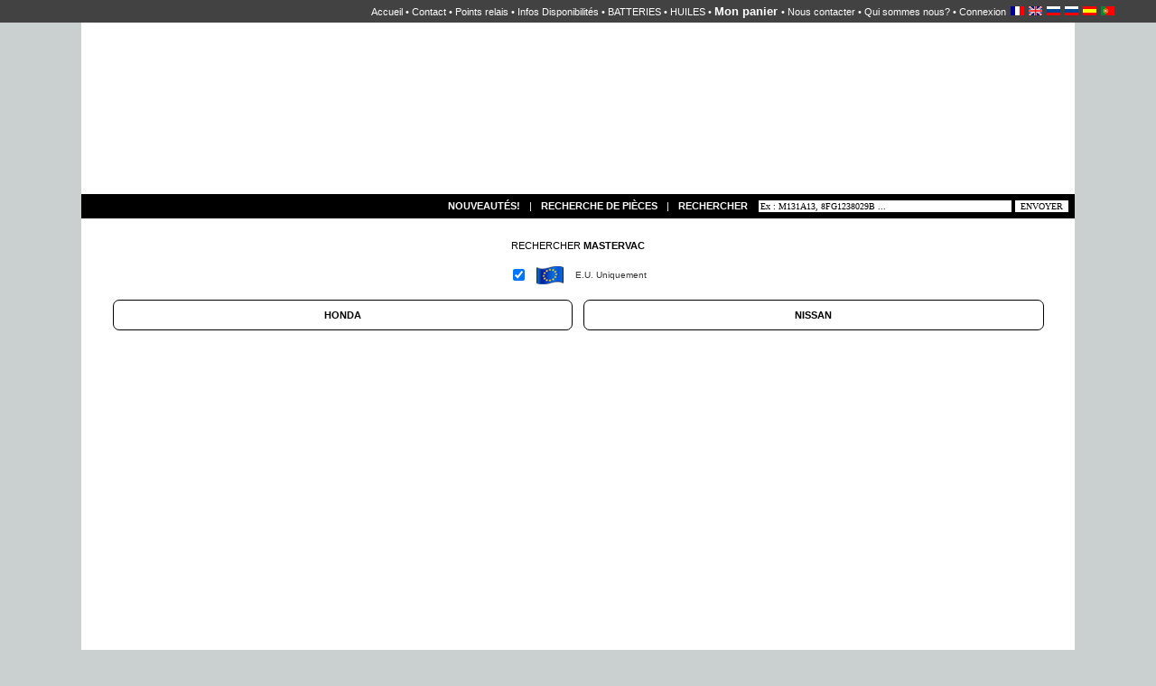

--- FILE ---
content_type: text/html; charset=UTF-8
request_url: https://nps.pf/r1-mastervac-FR-000018-000147.html
body_size: 4517
content:
<!DOCTYPE HTML PUBLIC "-//W3C//DTD HTML 4.01 Transitional//EN"
"http://www.w3.org/TR/html4/loose.dtd">
<html>
<head>
<title>Mastervac - NPS POLYNESIE</title>
<link rel="shortcut icon" type="image/x-icon" href="../images/favicon.ico" />
<meta http-equiv="X-UA-Compatible" content="IE=EmulateIE7" >
<meta http-equiv="Content-Type" content="text/html; charset=utf-8">

<META NAME="Category" content="Pièces détachées automobiles spécialisées Japonaises et Coréennes">
<META NAME="Copyright" content="www.nps.pf">
<META NAME="Language" content="fr">
<META NAME="Description" content="Le spécialiste des pièces détachées pour tous les véhicules Japonais et Coréens en Polynésie Française. Appelez nous au 40 506 256.">
<META NAME="Identifier-URL" content="nps.pf">
<META NAME="Keywords" content="Pièces, détachées, automobiles, marques, asiatiques, japonaises, coréennes, Toyota, Suzuki, Mitsubishi, Kia, Hyundai, Nissan, Mazda, Isuzu, Honda, Ssangyong, Ford, Daewoo, Daihatsu, Infiniti, Lexus, Subaru, vente, commande, rechange, Tahiti, Polynésie, nippon, véhicules, freinage, distribution, embrayage, moteur, électricité, alternateur, démarreur, turbo, culasse, phare, feu, rétroviseur, essuie-glace, batterie, filtre, huile, air, carburant, gasoil, essence, habitacle, pollen, allumage, climatisation, radiateur, rotule, biellette, roulement, plaquette, disque, suspension, direction, amortisseur, triangle, bras, lame, étrier, frein, qualité, équivalente, garantie, adaptable">
<META NAME="Revisit-After" content="7 days">
<META NAME="Robots" content="index,follow">
<META NAME="GOOGLEBOT" content="NOARCHIVE">
<META http-equiv="Content-Language" content="fr">
<META http-equiv="Pragma" content="no-cache">
<META NAME="subject" CONTENT="NPS POLYNESIE">
<meta name="google-site-verification" content="votre chaîne de validation">
<script type="text/javascript" src="js/js.js"></script>
<script type="text/javascript" src="js/jquery.js"></script>

    <!-- modif tom 20/08/2019 -->
    <script type="text/javascript" src="https://js.api.here.com/v3/3.0/mapsjs-core.js"></script>
    <script type="text/javascript" src="https://js.api.here.com/v3/3.0/mapsjs-service.js"></script>
    <script type="text/javascript" src="https://js.api.here.com/v3/3.0/mapsjs-ui.js"></script>
    <script type="text/javascript" src="https://js.api.here.com/v3/3.0/mapsjs-mapevents.js"></script>
    <link rel="stylesheet" type="text/css" href="https://js.api.here.com/v3/3.0/mapsjs-ui.css"/>

<!--<script src="js/jquery-1.10.2.min.js"></script>-->
<script src="js/lightbox-2.6.min.js"></script>
<script src="js/modernizr.custom.js"></script>
<script src='https://www.google.com/recaptcha/api.js'></script>
<link rel="stylesheet" href="css/1_style.css" type="text/css" media="screen" >
<!--<link rel="stylesheet" href="css/class.css" type="text/css" media="screen" >-->
<link rel="stylesheet" href="css/lightbox.css" media="screen"/>

<style type="text/css">


a:link{
	text-decoration:none;
	color: #000000;
	font-family: Verdana, Geneva, sans-serif;
}

a:hover{
	text-decoration:underline overline;
	color: #000000;
	font-family: Verdana, Geneva, sans-serif;
	/*font-weight:bold;*/
}

a:active{
	text-decoration:none;
	color: #000000;
	font-family: Verdana, Geneva, sans-serif;
}

.input{
    border: 1px solid #000000;
    background: #FFF;
	color: #000000;
}
.bouton {
    border: 1px solid #000000;
    background: #ffffff;
	color: #000000;
	cursor:pointer;
}
</style>

<script>
function inner_class(param,param2)
{
	//alert("TOTO : " + document.getElementsByTagName("div").length);
	var cpt = document.getElementsByTagName("div").length
	for (var i=0; i < cpt; i++)
	{  
	  //tester le nom de la classe de cet objet
	  //alert(i + "/" + cpt); 
	  if (document.getElementsByTagName("div").item(i).className == param)
	  {
		 //on récupère l'objet dans la variable
		 var mon_obj = document.getElementsByTagName("div").item(i); 
		 mon_obj.innerHTML = param2;
		 
		 //alert(document.getElementsByTagName("div").item(i).className);
	  }
	}
	/*var divarb = getClass(param,'input','');
	var nbr = divarb.length;
	//alert(param + "/" + nbr);
	for (i=0;i<nbr;i++)
	{
		divarb[i].innerHTML = param2;
	}*/
}
</script>
</head>

<body style='background-color: #cacfd0;font-family: Verdana, Geneva, sans-serif; color: #000000;'>

<div id='div_blanc'  style='display:none;z-index:2500; position:fixed ;top:0; bottom:0;left:0; height:100%; width:100%; background-image:url(http://192.168.253.156/NPS/fichiers/picture/bg_white.png);' onClick="aff_div('div_blanc');aff_div('div_infos');document.getElementById('div_panier').style.display = 'none';"></div>
<div id="div_infos" align="center" style="z-index:7000; display:none; position:absolute; padding-top:170px; width:100%;" onClick="aff_div('div_blanc');aff_div('div_infos');"></div>
<div id="div_panier" align="center" style="z-index:7000; display:none; position:absolute; padding-top:170px; width:100%;"></div>
<!-- ENSEMBLE A MODIFIER DANS LE CSS DYNAMIQUE -->
	        <div align="center" id="log" style="background-color:#424242; z-index:9000;">
            <div id="log_content" style='color:#ffffff; margin:0px; padding:0px;'>
                <center>
                   <table height="10" border="0" cellpadding="0" cellspacing="0">
                        <tr>
                        <td>
	                    	<a href='recherche-de-pieces-FR-04.html' style='color:#ffffff'>Accueil</a> &bull; <a href='index.php?page=MESP&page_id=482' style='color:#ffffff'>Contact</a> &bull; <a href='index.php?page=MESP&page_id=464' style='color:#ffffff'>Points relais</a> &bull; <a href='index.php?page=MESP&page_id=462' style='color:#ffffff'>Infos Disponibilités</a> &bull; <a href='index.php?page=MESP&page_id=463' style='color:#ffffff'>BATTERIES</a> &bull; <a href='index.php?page=MESP&page_id=458' style='color:#ffffff'>HUILES</a> &bull; 							<a href='mon-panier-FR-07.html' style='color:#ffffff; font-size:13px;'>
								<span id='MonPanier'><strong>Mon panier</strong></span>
							</a> &bull;
													<a href='nous-contacter-FR-08.html' style='color:#ffffff'>Nous contacter</a> &bull;
													<a href='qui-sommes-nous-FR-09.html' style='color:#ffffff'>Qui sommes nous?</a> &bull;
						<a href='#' onclick="load_div('include/ecran_log.php','div_connexion', '1')"; style='color:#ffffff'>Connexion</a> </td><td>                    <table border="0" align="left" cellpadding="0" cellspacing="0" style='padding-left:5px;'>
                      <tr>
                        <td width="20" valign="bottom">
                            <a href="accueil-FR-01.html"><img src="https://images.nippon-pieces.com/images/fr.gif" width="15" height="10" border="0"></a>
                        </td>
                                                <td width="20" valign="bottom">
                            <a href="home-GB-01.html"><img src="https://images.nippon-pieces.com/images/gb.gif" width="15" height="10" border="0"></a>
                        </td>
                                                <td width="20" valign="bottom">
                            <a href="Домашняя страничка-RU-01.html"><img src="https://images.nippon-pieces.com/images/ru.gif" width="15" height="10" border="0"></a>
                        </td>
                                                                                                <td width="20" valign="bottom">
                            <a href="Домашняя страничка-RU-01.html"><img src="https://images.nippon-pieces.com/images/ru.gif" width="15" height="10" border="0"></a>
                        </td>
                                                <td width="20" valign="bottom">
                            <a href="bienvenida-SP-01.html"><img src="https://images.nippon-pieces.com/images/sp.gif" width="15" height="10" border="0"></a>
                        </td>
                                                                        <td width="20" valign="bottom">
                            <a href="bem-vindo-P-01.html"><img src="https://images.nippon-pieces.com/images/p.gif" width="15" height="10" border="0"></a>
                        </td>
                                                                      </tr>
                    </table>
                    </td>
                        
                      </tr>
                    </table>
                  </center>
    
            </div>
        </div>
     	
<div id='ensemble' style='min-height:600px;margin:0 auto;margin-top:20px; width:1100px; height:inherit; background-color:#FFFFFF;'>

<div id="div_connexion" align="center" style="display:none; z-index:50000;"></div>
<div id="div_detail" align="center" style="position:relative; display:none;" onclick="aff_div('div_detail');" ></div>
	<table width="100%"  border="0" cellspacing="0" cellpadding="0">
	<tr>
		<td height="180" id='MytopTd'>
			<a href="https://nps.pf/index.php">
			<div id='Mytop' style="height:180px ;background-image:url('https://nps.pf/images_clients/66_NPS-Tahiti--Banniere-1096x172pxl--PNG.png');cursor:pointer; background-size: 100%; background-repeat: no-repeat;">
			<h4>
	<span style="font-size:5px;">&nbsp;</span></h4>
			</div>
            </a>
		</td>
	</tr>
	</table>

<table border="0" align='center' width='100%' cellpadding='0' cellspacing='0' >
<tr bgcolor="#000000">
	<td align="right" id='MyMenu'>
        <table border="0" align='right' cellpadding='5' cellspacing='0' >
        <tr>
	                    <td align='right' style="color: #ffffff; text-transform:uppercase;">
								<a href='nouveautes-FR-03.html' style="color: #ffffff">
					<b>NOUVEAUTÉS!</b>
				</a>
			</td>
            <td align='right' style="color: #ffffff">|</td>
          	<td align='right' style="color: #ffffff; text-transform:uppercase;">
								<a href='recherche-de-pieces-FR-04.html' style="color: #ffffff">
					<b>RECHERCHE DE PIÈCES</b>
				</a>
			</td>
            <td align='right' style="color: #ffffff">|</td>
          	<td align='right' style="color: #ffffff; text-transform:uppercase;"> 
				<b>RECHERCHER</b>
			</td>
            <td align='right'>
          		<form action='index.php' enctype='multipart/form-data'  method="get">
                <input type='hidden' id='page'  name='page' value='SEARCH' />
                <table border="0" align='center' width='100%' cellpadding='1' cellspacing='0' >
                    <tr>
                        <td><input type='text' id='recherche'  name='recherche' value='Ex : M131A13, 8FG1238029B ...' size='45' height="25" onfocus="if(this.value == 'Ex : M131A13, 8FG1238029B ...') { this.value = '';this.style.color = '#000000'; }" class='input'></td>
                        <td><input type="submit" name='bt_envoyer' value='ENVOYER' class='bouton'/></td>
                     </tr>
                 </table>
             </form>
            </td>
        </tr>
        </table>
    </td>
</tr>
</table><div align="center" style='width:100%;' id='MyFond'>
<div align="center" style='width:100%;'>
 <table align="center" border='0' width='100%' cellpadding="0" cellspacing="0">
 <tr>
      <td align="center" height="600" valign="top">

<br><br>	
<center>RECHERCHER <b class='rouge'> MASTERVAC</b></center><br/><table border="0" cellspacing="0" cellpadding="5">
  <tr>
      <td>
          <input type="checkbox" value="OK" name="vEU" id="vEU" checked="checked" onchange="window.location.href = 'index.php?p=&EU=0&id_arbo2=000147&id_arbo1=000018'"></td>
          <td><img src='images/EU.png' border='0'></td>
          <td style="font-size:10px; color:#333;">&nbsp;E.U. Uniquement</strong></em></td>
    </tr>
  </table><table align='center' width='95%'><tr>	<td height='45' valign='middle' width='20%' align='center' style='padding:5px;'>
                                        <div class='coin_arrondi' style='background-color:#ffffff; color:#000000; padding:10px; border:1px solid #000000;'>
                                            <strong>
                                            <a href='r2-mastervac-FR-000018-000147-87-honda.html' style='color:#000000;'>HONDA</a>
                                            </strong> 
                                        </div>
                                        </td>	<td height='45' valign='middle' width='20%' align='center' style='padding:5px;'>
                                        <div class='coin_arrondi' style='background-color:#ffffff; color:#000000; padding:10px; border:1px solid #000000;'>
                                            <strong>
                                            <a href='r2-mastervac-FR-000018-000147-143-nissan.html' style='color:#000000;'>NISSAN</a>
                                            </strong> 
                                        </div>
                                        </td></table>	
 </td></tr>
</table>

</div>
<p>
	&nbsp;</p>
<style type="text/css">
body {
	background-image:url(); 
	background-position:center top; background-repeat:no-repeat; background-color:#0B427A; margin: 0; padding: 0;
}
#slidehome {margin:0 0 0 0; padding:0; position:relative; border:0px solid #fff;}
#slidehome ul {position:relative; overflow:hidden; margin:0; padding:0;}
#slidehome ul li {position:absolute; top:0; left:0; margin:0; padding:0; list-style:none;}</style>
<br>
<div align="center" style="font-size:10px">
	    <a href="javascript:window.external.addfavorite('http://nps.pf', 'NPS POLYNESIE')">
		Ajouter aux favoris	</a> |
    <a href="mailto:?subject=Catalogue%20en%20ligne%20NPS%20POLYNESIE&body=Je%20vous%20invite%20à%20découvrir%20le%20catalogue%20en%20ligne%20NPS%20POLYNESIE%20à%20l'adresse%20suivante%20:%20http://nps.pf">
		Envoyer cette page à un ami	</a>
		| <a href='mentions-legales-FR-18.html'>Mentions légales</a>
		| <a href='politique-de-securite-FR-20.html'>Politique de sécurité</a>	| <a href='politique-de-confidentialite-FR-21.html'>Politique de confidentialité</a>	| <a href='politique-de-cookies-FR-22.html'>Politique de cookies</a>	 | <a href='index.php?page=CTT'>Nous contacter</a>    <br>
</div><br> </div>
</div>	
		
	<script>
      (function(i,s,o,g,r,a,m){i['GoogleAnalyticsObject']=r;i[r]=i[r]||function(){
      (i[r].q=i[r].q||[]).push(arguments)},i[r].l=1*new Date();a=s.createElement(o),
      m=s.getElementsByTagName(o)[0];a.async=1;a.src=g;m.parentNode.insertBefore(a,m)
      })(window,document,'script','//www.google-analytics.com/analytics.js','ga');

      ga('create', 'UA-131142631-1', 'auto');
      ga('send', 'pageview');
            </script>
	


</body>		
</html>		


--- FILE ---
content_type: text/css
request_url: https://nps.pf/css/1_style.css
body_size: 4101
content:
body
{
	text-align: justify;
	font-size: 11px;
	background-color: #000000;
	margin: 0px 0px 0px 0px;
	SCROLLBAR-FACE-COLOR: #cbcbcb;
	SCROLLBAR-HIGHLIGHT-COLOR: #e0e0e0;
	SCROLLBAR-SHADOW-COLOR: #b9b9b9;
	SCROLLBAR-3DLIGHT-COLOR: #f2f2f2;
	SCROLLBAR-ARROW-COLOR: #ffffff;
	SCROLLBAR-TRACK-COLOR: #eaeaea;
	SCROLLBAR-DARKSHADOW-COLOR: #a3a3a3;
	SCROLLBAR-BASE-COLOR: #ffffff;
	margin-top:2px;
}

.coin_arrondi{
	-moz-border-radius: 7px;
	border-radius: 7px;
	-khtml-border-radius: 7px;
	-webkit-border-radius: 7px;
}
			
#log
{
	position: fixed;
	top: 0px;
	left: 0;
	/*background: url(../images/interface/headerBackground.png) 100% 0 repeat-x;
	background-position:bottom;*/
	width: 100%;
	height: 15px;
	padding: 5px;
	margin: 0 auto;
	z-index:4;
	color:#FFFFFF;
	border: 0px solid white ;
}


#log_content
{
	position:relative;
	left:180px;
	width: 100%;
	height: 25px;
	margin: 0 auto;
	z-index:5;
	color:#FFFFFF;
	border:0px solid white ;
}

			
#div_detail{
width: 100%;
height: 100%;
top:0;
bottom:0;
left:0;
background-image:url(../images/interface/bg_semi_transparent.png);
background-repeat:repeat;
position:fixed;
z-index:1000;
text-align:center;
}

#div_connexion{
width: 100%;
height: 100%;
top:0;
bottom:0;
left:0;
background-image:url(../images/interface/bg_semi_transparent.png);
background-repeat:repeat;
position:fixed;
z-index:1000;
text-align:center;
}
		
			
			
			
			
#div_log2{
width: 100%;
height: 100%;
top:0;
bottom:0;
left:0;
background-color:#CCC;

background-repeat:repeat;
position:fixed;
z-index:1000;
text-align:center;
}
		
			
			
			
			
			
			
			
			
			#client_imprime {
			  display: none;
			}
			.texte_menu_ligne2 {
				font-family: Verdana, Arial, Helvetica, sans-serif;
				color: #FFFFFF;
				text-decoration: none;
			}
			.texte_menu_ligne2:hover{
				font-family: Verdana, Arial, Helvetica, sans-serif;
				color: #FFFFFF;
				text-decoration: none;
			}
			.texte_menu_ligne2:active{
				font-family: Verdana, Arial, Helvetica, sans-serif;
				color: #FFFFFF;
				text-decoration: none;
			}
			
			.texte_menu_ligne3 {
				font-family: Verdana, Arial, Helvetica, sans-serif;
				color: #000000;
				text-decoration: none;
			}
			.texte_menu_ligne3:hover{
				font-family: Verdana, Arial, Helvetica, sans-serif;
				color: #FFFFFF;
				text-decoration: none;
			}
			.texte_menu_ligne3:active{
				font-family: Verdana, Arial, Helvetica, sans-serif;
				color: #000000;
				text-decoration: none;
			}
			
			.texte_tab_entete {
				font-family: Verdana, Arial, Helvetica, sans-serif;
				color: #FFFFFF;
				text-decoration: none;
			}
			.texte_tab_entete:hover{
				font-family: Verdana, Arial, Helvetica, sans-serif;
				color: #FFFFFF;
				text-decoration: none;
			}
			.texte_tab_entete:active{
				font-family: Verdana, Arial, Helvetica, sans-serif;
				color: #FFFFFF;
				text-decoration: none;
			}
			.texte_tab_ligne1{
				font-family: Verdana, Arial, Helvetica, sans-serif;
				color: #000000;
				text-decoration: none;
			}
			.texte_tab_ligne1:hover{
				font-family: Verdana, Arial, Helvetica, sans-serif;
				color: #FFFFFF;
				text-decoration: none;
			}
			.texte_tab_ligne1:active{
				font-family: Verdana, Arial, Helvetica, sans-serif;
				color: #000000;
				text-decoration: none;
			}
			
			.texte_tab_ligne2 {
				font-family: Verdana, Arial, Helvetica, sans-serif;
				font-family: Verdana;
				color: #000000;
				text-decoration: none;
			}
			.texte_tab_ligne2:hover{
				font-family: Verdana, Arial, Helvetica, sans-serif;
				color: #FFFFFF;
				text-decoration: none;
			}
			.texte_tab_ligne2:active{
				font-family: Verdana, Arial, Helvetica, sans-serif;
				color: #000000;
				text-decoration: none;
			}
			.texte {
				font-family: Verdana, Arial, Helvetica, sans-serif;
				color: #000099;
				text-decoration: none;
			}
			a.texte {
				font-family: Verdana, Arial, Helvetica, sans-serif;
				color: #000099;
				text-decoration: none;
			}
			a.texte:hover{
				font-family: Verdana, Arial, Helvetica, sans-serif;
				color: #CCCCCC;
				text-decoration: none;
			}
			a.texte:active{
				font-family: Verdana, Arial, Helvetica, sans-serif;
				color: #000099;
				text-decoration: none;
			}
			.taille_8{
				font-size: 8px;
			}
			.taille_10{
				font-size: 10px;
			}
			.taille_12{
				font-size: 12px;
			}
			.tabnormal{
				font-family: Verdana, Arial, Helvetica, sans-serif;
				font-size: 12px;
				color: #FFFFFF;
				text-decoration: none;
				border-bottom: #FFFFFF solid 1px;
				cursor:pointer;
			}
			.tabover{
				font-family: Verdana, Arial, Helvetica, sans-serif;
				background-color: #990000;
				font-size: 12px;
				color: #FFFFFF;
				text-decoration: none;
				border-bottom: #FFFFFF solid 1px;
				cursor:pointer;
			}
			.menu_ligne2{
				Filter:progid:DXImageTransform.Microsoft.Gradient(GradientType=0, StartColorStr='#00CC33', EndColorStr='#999966');
				font-family: Verdana, Arial, Helvetica, sans-serif;
				background-color: #00CC33;
			}
			.menu_ligne3{
				Filter:progid:DXImageTransform.Microsoft.Gradient(GradientType=0, StartColorStr='#DDDDDD', EndColorStr='#4B4B4B');
				background-color: #DDDDDD;
			}
			.tab_ligne1{
				z-index : 100;
				background-color: #DDDDDD;
				font-family: Verdana, Arial, Helvetica, sans-serif;
				color: #000000;
				text-decoration: none;
			}
			.tab_ligne2{
				z-index : 100;
				background-color: #C0C0C0;
				font-family: Verdana, Arial, Helvetica, sans-serif;
				color: #000000;
				text-decoration: none;
			}
			.tab_entete{
				background-color: #999966;
				Filter:progid:DXImageTransform.Microsoft.Gradient(GradientType=0, StartColorStr='#999966', EndColorStr='#0066FF');
			}
			.rollover_menu{
				z-index : 800;
				background-color: #990000;
				font-family: Verdana, Arial, Helvetica, sans-serif;
				color: #FFFFFF;
				text-decoration: none;
			}
			.degrade {
				background-color: #969696;
				filter:progid:DXImageTransform.Microsoft.Gradient(GradientType=1, StartColorStr='#969696', EndColorStr='#969696');
			}
			.degrade_2 {
				background-color: #969696;
				filter:progid:DXImageTransform.Microsoft.Gradient(GradientType=1, StartColorStr='#969696', EndColorStr='#969696');
			}
			.gris {
				font-family: Verdana, Arial, Helvetica, sans-serif;
				font-size: 10px;
				color: #666666;
				text-decoration: none;
			}
			a.gris:hover{
				font-family: Verdana, Arial, Helvetica, sans-serif;
				font-size: 10px;
				color: #FFFFFF;
				text-decoration: none;
			}
			a.gris:active{
				font-family: Verdana, Arial, Helvetica, sans-serif;
				font-size: 10px;
				color: #666666;
				text-decoration: none;
			}
			.orange10 {
				font-family: Verdana, Arial, Helvetica, sans-serif;
				font-size: 10px;
				color: #FF9900;
				text-decoration: none;
			}
			a.orange10 {
				font-family: Verdana, Arial, Helvetica, sans-serif;
				font-size: 10px;
				color: #FF9900;
				text-decoration: none;
			}
			a.orange10:hover{
				font-family: Verdana, Arial, Helvetica, sans-serif;
				font-size: 10px;
				color: #FFFFFF;
				text-decoration: none;
			}
			a.orange10:active{
				font-family: Verdana, Arial, Helvetica, sans-serif;
				font-size: 10px;
				color: #FF9900;
				text-decoration: none;
			}
			.marron10 {
				font-family: Verdana, Arial, Helvetica, sans-serif;
				font-size: 10px;
				color: #990000;
				text-decoration: none;
			}
			a.marron10 {
				font-family: Verdana, Arial, Helvetica, sans-serif;
				font-size: 10px;
				color: #990000;
				text-decoration: none;
			}
			a.marron10:hover{
				font-family: Verdana, Arial, Helvetica, sans-serif;
				font-size: 10px;
				color: #FFFFFF;
				text-decoration: none;
			}
			a.marron10:active{
				font-family: Verdana, Arial, Helvetica, sans-serif;
				font-size: 10px;
				color: #990000;
				text-decoration: none;
			}
			.rouge10 {
				font-family: Verdana, Arial, Helvetica, sans-serif;
				font-size: 10px;
				color: #FF0000;
				text-decoration: none;
			}
			a.rouge10 {
				font-family: Verdana, Arial, Helvetica, sans-serif;
				font-size: 10px;
				color: #FF0000;
				text-decoration: none;
			}
			a.rouge10:hover{
				font-family: Verdana, Arial, Helvetica, sans-serif;
				font-size: 10px;
				color: #FFFFFF;
				text-decoration: none;
			}
			a.rouge10:active{
				font-family: Verdana, Arial, Helvetica, sans-serif;
				font-size: 10px;
				color: #FF0000;
				text-decoration: none;
			}
			.vert10 {
				font-family: Verdana, Arial, Helvetica, sans-serif;
				font-size: 10px;
				color: #006600;
				text-decoration: none;
			}
			a.vert10 {
				font-family: Verdana, Arial, Helvetica, sans-serif;
				font-size: 10px;
				color: #006600;
				text-decoration: none;
			}
			a.vert10:hover{
				font-family: Verdana, Arial, Helvetica, sans-serif;
				font-size: 10px;
				color: #FFFFFF;
				text-decoration: none;
			}
			a.vert10:active{
				font-family: Verdana, Arial, Helvetica, sans-serif;
				font-size: 10px;
				color: #FFFFFF;
				text-decoration: none;
			}
			.rouge_12 {
				font-family: Verdana, Arial, Helvetica, sans-serif;
				font-size: 12px;
				color: #FF0000;
				text-decoration: none;
			}
			a.rouge_12 {
				font-family: Verdana, Arial, Helvetica, sans-serif;
				font-size: 12px;
				color: #FF0000;
				text-decoration: none;
			}
			a.rouge_12:hover{
				font-family: Verdana, Arial, Helvetica, sans-serif;
				font-size: 12px;
				color: #FFFFFF;
				text-decoration: none;
			}
			a.rouge_12:active{
				font-family: Verdana, Arial, Helvetica, sans-serif;
				font-size: 12px;
				color: #FFFFFF;
				text-decoration: none;
			}
			.border_gris{
				border:solid #CCCCCC 1px;
			}
			.border_gris_gauche { 
				border-left: solid #CCCCCC 1px;
			}
			.border_gris_bas { 
				border-bottom: solid #CCCCCC 1px;
			}
			.border_noir{
				border:solid #CCCCCC 1px;
			}
			.border_bas {
				border-bottom: solid #003366 1px;
			}
			.border_gris_bas_gauche {
				border-bottom: solid #CCCCCC 1px;
				border-left: solid #CCCCCC 1px;
			}
			.select_voit{
				font-family: Verdana, Arial, Helvetica, sans-serif;
				font-size: 10px;
				color: #000099;
				text-decoration: none;
				height:15px;
				width:790px;
			}
			.select_voit_mar_mod{
				font-family: Verdana, Arial, Helvetica, sans-serif;
				font-size: 10px;
				color: #000099;
				text-decoration: none;
				height:15px;
				width:200px;
			}
			input{
				background-color:#FFFFFF;
				font-family: Verdana;
				font-size: 10px;
				color: #000099;
				border: #000099 solid 1px;
			}
			textarea{
				background-color:#FFFFFF;
				font-family: Verdana;
				font-size: 10px;
				color: #000099;
				border: #000099 solid 1px;
			}
			select{
				background-color:#FFFFFF;
				font-family: Verdana;
				font-size: 10px;
				color: #000099;
			}
			.adresse {
				font-family: Arial, Helvetica, sans-serif;
				font-size: 12px;
				font-style: italic;
				font-weight: bold;
				text-transform: capitalize;
				color: #FFFFFF;
				letter-spacing: 5px;
			}

#vperdue #div_check_vperdues {line-height: 20px; display: flex; justify-content: center; color: #000000; font-size: 12px; margin-bottom: 10px;}
#vperdue #selects_date {font-size: 14px;margin-bottom: 7px;}
#vperdue #selects_date select {font-size: 12px;	height: 25px; width: 200px;margin: 10px;}
#vperdue #div_ventes {width: 100%;height: 700px;}
#vperdue .scroll{overflow: hidden;overflow-y: scroll;}
#vperdue #div_ventes #titre {font-weight: bold; border-bottom: #DEE2E6;}
#vperdue #div_ventes .ligne {display: flex; height: auto; font-size: 14px; line-height: 40px; border-top: 1px solid #DEE2E6}
#vperdue #div_ventes .mot {width: 33.33%}
#vperdue #div_ventes .data_1 {color: #000000; background-color: #F2F2F2;}
#vperdue #div_ventes .data_2 {color: #000000; }
#vperdue #titre_page {width: 70%; height: 25px;line-height: 25px;margin-bottom: 15px;}
#vperdue #no_line {font-size: 14px;color: #000000; font-weight: bold;}
#vperdue #div_export {margin-bottom: 20px;}
#vperdue #export_link {color: #000000; font-size: 12px;text-decoration: none;}


.notif_cdm_admin {color: #FF0000;font-weight: bold;}

#cdm_gestion .titre1 {line-height: 25px;font-size:11px;font-weight: bold;width: 100%;text-align: center;border: solid 1px;width: 95%;}
#cdm_gestion .titre2 {margin-top: 20px;}
#cdm_gestion .liste_centres {margin-top: 10px;}
#cdm_gestion .liens_pagination {margin-bottom: 5px; color: #000000;}
#cdm_gestion .liens_pagination span {padding: 4px;}
#cdm_gestion #modif_done {color: #006400;margin-bottom: 10px;}
#cdm_gestion #modif_fail {color: #640000;margin-bottom: 10px;}
#cdm_gestion .recherche {margin-top: 10px;color: #000000;}
#cdm_gestion .champ_re  {height: 14px; border-width: 1px; padding: 1px 0px;}
#cdm_gestion .submit_re {height: 18px;}

#cdm_gestion .table_cdm {width: 1000px;text-align: center; border-collapse: collapse;}
#cdm_gestion .table_cdm tr{background-color: #F1F1FF; line-height: 22px;border:solid #D8D8DC;border-width: 1px 0;}
#cdm_gestion .table_cdm tr:first-child{background-color: #EAEAF8; line-height: 25px;border: none;}
#cdm_gestion .table_cdm tr:last-child{border-bottom: none;}
#cdm_gestion .table_cdm td {color:#000000;}
#cdm_gestion .table_cdm td img {width: 18px;}
#cdm_gestion #case_boutons {height: 25px;display: flex;justify-content: space-evenly;align-items: center;}
#cdm_gestion #div_des_activer_cdm {line-height: 20px; display:flex; justify-content: center;margin-bottom: 20px;color: #000000;font-size: 12px;}

#reseau_carte {padding: 0px 20px 0px 20px;}
#reseau_carte .H_ib{font-size: 14px;}
#reseau_carte #reseau_titre{font-size: 26px; font-weight: bold; margin: 20px 0px 20px 0px;font-family: Verdana, Geneva, sans-serif}
#reseau_carte #liste_garages{list-style-type: none; padding: 0px;}
#reseau_carte #carte_liste {display: flex; justify-content: center; height: 480px;}
#reseau_carte #div_liste_garages {margin-left: 20px; -webkit-border-radius: 5px;-moz-border-radius: 5px;border-radius: 5px;background-color: #E9E9ED;height: fit-content;max-height: 480px;}
#reseau_carte #selects_pays_region {display: flex; color: #000000; justify-content: space-evenly;margin-bottom: 20px;padding: 15px;
	-webkit-border-radius: 5px;-moz-border-radius: 5px;border-radius: 5px;border: solid 1px #E9E9ED;font-size: 14px;}
#reseau_carte #selects_pays_region select{font-size: 12px;width: 230px;}
#reseau_carte #div_select_pays {display: flex;}
#reseau_carte .div_select_departement {}
#reseau_carte #selects_pays_region .nom {margin-right: 8px;font-size: 16px;line-height: 33px;}
#reseau_carte #selects_pays_region select {font-size: 14px;height: 35px;border: 1px solid #A9A9A9;}
#reseau_carte #div_liste_garages #titre {color: #000000; font-size: 14px;}

#carte_liste .H_ib_body{width: 200px;}

#reseau_carte #liste_garages li #div_garage_unique #div_infos_cdm {display: flex;color: #000000; margin: 5px 0px 0px 0px;justify-content: space-between;}
#reseau_carte #liste_garages li #div_garage_unique #nom_garage{font-size: 14px; font-weight: bold;}
#reseau_carte #liste_garages li #div_garage_unique #contact div{text-align: right;}
#reseau_carte #liste_garages li #div_garage_unique{border-left: solid 5px;padding: 10px;margin: 5px 0px 10px 0px;}
#reseau_carte #liste_garages li #lien_infos{text-decoration: underline;}
#reseau_carte #liste_garages li #div_garage_unique #div_infos_cdm #adresse div{margin-bottom: 3px;}
#reseau_carte #liste_garages li #div_garage_unique{text-align: left; width: 100%;background-color: #FFFFFF;}
#reseau_carte #liste_garages{height: 100%;padding-right: 5px;margin-top: 0;}
#reseau_carte .scroll{overflow: hidden;overflow-y: scroll;}
#reseau_carte #div_liste_garages nav{height: 84%; margin: 10px;max-height: 395px;}
#reseau_carte #liste_garages li {display: flex;}
#reseau_carte #nom_pays_region {height: 40px; background-color: #686868;color: #FFFFFF;font-size: 22px;margin-bottom: 10px;line-height: 40px;
	-webkit-border-top-left-radius: 5px;-webkit-border-top-right-radius: 5px;-moz-border-radius-topleft: 5px;-moz-border-radius-topright: 5px;border-top-left-radius: 5px;border-top-right-radius: 5px;}
#reseau_carte #div_garage_unique .info_icon{margin-bottom: 10px;}
#reseau_carte #div_garage_unique .info_icon a img{width: 24px;}
#reseau_carte .div_inscri_cdm {margin-top: 10px;font-size: 13px;}
#reseau_carte #txt_inscri {color: #000000;margin-top: 10px;}
#reseau_carte #div_liste_garages #bouton_inscrire{width: fit-content; padding: 8px;color: white;margin-top: 15px;}
#reseau_carte .div_inscri_cdm #separation_div {width: 300px;height:1px;margin-bottom: 20px;margin-top: 20px;}
#reseau_carte #txt_inscri_toppage {color: #000000;margin-bottom: 20px;display: flex;justify-content: center;font-size: 12px;}
#reseau_carte #txt_inscri_toppage #txt {line-height: 28px;margin-right: 10px;}
#reseau_carte #txt_inscri_toppage #bouton_inscrire {padding: 8px;cursor: pointer;}
#reseau_carte #div_search_add {display:flex; color: #000000; justify-content: space-evenly;margin-bottom: 20px;padding: 15px;
	-webkit-border-radius: 5px;-moz-border-radius: 5px;border-radius: 5px;border: solid 1px #E9E9ED;font-size: 15px;}
#reseau_carte #div_search_add #slider {-webkit-appearance: none; border: none; width: 200px; height: 10px; background: #d3d3d3; opacity: 0.7; -webkit-transition: .2s; transition: opacity .2s;margin-top: 11px;margin-right: 10px;}
#reseau_carte #div_search_add #slider:hover {opacity: 1;}
#reseau_carte #div_search_add #slider::-webkit-slider-thumb {-webkit-appearance: none; appearance: none; width: 20px; height: 20px; cursor: pointer; -webkit-border-radius: 50px; border-radius: 50px;}
#reseau_carte #div_search_add #slider::-moz-range-thumb { width: 20px; height: 20px; cursor: pointer; -moz-border-radius: 50px; border-radius: 50px; }
#reseau_carte #div_search_add .champ {display: flex; line-height: 27px;}
#reseau_carte #div_search_add #div_adresse #label { margin-right: 15px;}
#reseau_carte #div_search_add #div_adresse input { border: 1px solid #A9A9A9;font-size: 12px; line-height: 20px;width: 350px;}
#reseau_carte #div_search_add #div_distance {width: 270px;}
#reseau_carte #div_search_add #rechercher {padding: 8px; color: #FFFFFF; font-size: 12px; border: none;}


.cBlack{color: #000000;}
.cWhite{color: #FFFFFF;}
.cRed{color: #990000;}
.cGreen{color: #006600;}
.mar_bot-20{margin-bottom: 20px;}


#reseau #contenu_reseau {margin: 0px 20px 0px 20px;}
#reseau #contenu_reseau #intitule_partenaire {font-size:26px;font-weight: bold;width: 100%;text-align: center;margin-top: 20px;}
#reseau #contenu_reseau .boite_form_cdm {margin-top: 20px;padding-bottom: 20px;}
#reseau #contenu_reseau #intitule_partenaire_2 {font-weight: bold;font-size: 18px;width: 100%;text-align: center;margin-top: 20px;}
#reseau #contenu_reseau #img_cdm {width: 210px;}
#reseau #contenu_reseau #detail_partenaire {margin-top: 20px;display: flex;flex-wrap: wrap;justify-content: center;align-items: center;}
#reseau #contenu_reseau #div_liste_infos {width: 90%;text-align: left;font-size: 13px;}
#reseau #contenu_reseau #div_liste_infos li{margin-top: 8px;}
#reseau #contenu_reseau #loi_partenaire {margin-top: 20px;width: 100%;}
#reseau #contenu_reseau .titre_information {font-size: 18px;margin-top: 20px;margin-bottom: 20px;margin-left: 100px;display: flex;justify-content: flex-start;align-items: center;}
#reseau #contenu_reseau .titre_information .titre_balise {color: #000000;}
#reseau #contenu_reseau .div_form_cdm input {border-color: #B8B8C6;height: 20px;}
#reseau #contenu_reseau .div_form_cdm select {border-color: #B8B8C6;height: 100%;width: 120px;}
#reseau #contenu_reseau .balise_partenaire_rond {height: 8px;width: 8px;-webkit-border-radius: 5px;-moz-border-radius: 5px;border-radius: 5px;margin-right: 10px;}
#reseau #contenu_reseau #form_cdm {margin-top: 20px;padding-bottom: 20px;}
#reseau #contenu_reseau .div_form_cdm .champ {display: flex;justify-content: center;align-items: center;margin-top: 8px;font-size: 12px;width: 100%;}
#reseau #contenu_reseau .div_form_cdm .champ .cdm_radio {display: flex;align-items: center;width: 50%;}
#reseau #contenu_reseau #informations_generales .cdm_text {text-align: right;margin-right: 20px;width: 50%;}
#reseau #contenu_reseau #informations_generales .cdm_select1 {text-align: left;width: 50%;}
#reseau #contenu_reseau #informations_generales .cdm_select1 select {height: 24px;width: 202px;}
#reseau #contenu_reseau #prestations .cdm_text {text-align: right;width: 50%;margin-right: 20px;}
#reseau #contenu_reseau #horaires .cdm_text {text-align: right;width: 50%;margin-right: 20px;}
#reseau #contenu_reseau .div_form_cdm .cdm_input {text-align: left;width: 50%;display: flex;justify-content: left;}
#reseau #contenu_reseau .div_form_cdm .cdm_input > input {width: 200px;margin-right: 20px;}
#reseau #contenu_reseau .div_form_cdm .cdm_input > label {width: 0px;position: relative;top: 4px;right: 45px;}
#reseau #contenu_reseau .div_form_cdm .cdm_check {display: flex;align-items: center;}
#reseau #contenu_reseau #validation_partenaire {margin-top: 20px;}
#reseau #contenu_reseau #validation_partenaire #button_submit {height: 40px;font-size: 13px;color: #000000;}
#reseau #contenu_reseau .balise_erreur {color: #FF0000;}
#reseau #contenu_reseau .success {padding: 20px;text-align: center;border-style: solid;border-width: 1px;border-color: #E9E9ED;-webkit-border-radius: 10px;-moz-border-radius: 10px;border-radius: 10px;font-size: 18px;margin-top: 20px;color: #006400;}
#reseau #contenu_reseau .etoile {font-family : comic sans ms;}
#reseau #information_etoile {line-height: 40px; font-size: 10px;}
#reseau #contenu_reseau .text_noir {color: #000000;}
#reseau #contenu_reseau .border_divs {-webkit-border-radius: 10px;-moz-border-radius: 10px;border-radius: 10px;border: solid 1px #E9E9ED;}


#cdm_uniq {padding: 0px 20px 0px 20px;}
#cdm_uniq #back {text-align: left;font-size: 12px;text-decoration: underline;margin-top: 10px;margin-left: 10px;}
#cdm_uniq #titre_garage {text-align: center;font-size: 26px; margin-bottom: 30px;font-weight: bold}
#cdm_uniq #cdm_uniq_2 {border: 1px solid #E9E9ED;padding-bottom: 20px;-webkit-border-radius: 5px;-moz-border-radius: 5px;border-radius: 5px;}
#cdm_uniq .titre_parag {text-align: left;margin-left: 100px;font-size: 18px;display: flex;color: #000000; margin-top: 20px;}
#cdm_uniq #carre {width: 8px; height: 8px;margin-top: 8px;margin-right: 10px;-webkit-border-radius: 10px;-moz-border-radius: 10px;border-radius: 10px;}
#cdm_uniq .parag {display: flex;margin-top: 30px;justify-content: center;line-height: 25px;font-size: 13px;width: 720px;}
#cdm_uniq .col_gauche {text-align: right; margin-right: 20px;width: 500px;}
#cdm_uniq .col_droite {color: #000000;text-align: left; width: 500px;}
#cdm_uniq #horaires {display: flex;margin-top:30px;margin-bottom:10px; justify-content: center;font-size:13px;}
#cdm_uniq #horaires .separation{height: auto; width: 7px; background-color: #000000;}
#cdm_uniq #horaires .jour {width: 100%; margin-top: 0px;padding: 5px 0px 5px 0px;}
#cdm_uniq #horaires .jour .div_nom_jour {font-weight: bold;}
#cdm_uniq #horaires .jour .div_horaire_jour {margin-top: 10px;color: #000000;line-height: 20px;}
#cdm_uniq #horaires .bg_jour_actu {background-color: #E9E9ED;}



#reseau2 #contenu_reseau {width: 1000px;}
#reseau2 #contenu_reseau #intitule_partenaire {font-size:20px;font-weight: bold;width: 100%;text-align: center;margin-top: 20px;}
#reseau2 #contenu_reseau .boite_form_cdm {margin-top: 20px;padding-bottom: 20px;}
#reseau2 #contenu_reseau #intitule_partenaire_2 {font-weight: bold;font-size: 18px;width: 100%;text-align: center;margin-top: 20px;}
#reseau2 #contenu_reseau #img_cdm {width: 210px;}
#reseau2 #contenu_reseau #detail_partenaire {margin-top: 20px;display: flex;flex-wrap: wrap;justify-content: center;align-items: center;}
#reseau2 #contenu_reseau #div_liste_infos {width: 750px;text-align: left;font-size: 13px;}
#reseau2 #contenu_reseau #div_liste_infos li{margin-top: 8px;}
#reseau2 #contenu_reseau #loi_partenaire {margin-top: 20px;width: 700px;}
#reseau2 #contenu_reseau .titre_information {font-weight: bold;font-size: 18px;margin-top: 20px;margin-bottom: 20px;margin-left: 20px;display: flex;justify-content: flex-start;align-items: center;}
#reseau2 #contenu_reseau .div_form_cdm input {border-color: #B8B8C6;height: 20px;}
#reseau2 #contenu_reseau .div_form_cdm select {border-color: #B8B8C6;height: 100%;width: 120px;}
#reseau2 #contenu_reseau .balise_partenaire_rond {height: 8px;width: 8px;-webkit-border-radius: 5px;-moz-border-radius: 5px;border-radius: 5px;margin-right: 10px;}
#reseau2 #contenu_reseau #form_cdm {margin-top: 20px;padding-bottom: 20px;}
#reseau2 #contenu_reseau .div_form_cdm .champ {display: flex;justify-content: center;align-items: center;margin-top: 8px;font-size: 12px;width: 100%;}
#reseau2 #contenu_reseau .div_form_cdm .champ .cdm_radio {display: flex;align-items: center;width: 50%;}
#reseau2 #contenu_reseau #informations_generales .cdm_text {text-align: right;margin-right: 20px;width: 50%;}
#reseau2 #contenu_reseau #informations_generales .cdm_select1 {text-align: left;width: 50%;}
#reseau2 #contenu_reseau #informations_generales .cdm_select1 select {height: 24px;width: 202px;}
#reseau2 #contenu_reseau #prestations .cdm_text {text-align: right;width: 50%;margin-right: 20px;}
#reseau2 #contenu_reseau #horaires .cdm_text {text-align: right;width: 50%;margin-right: 20px;}
#reseau2 #contenu_reseau .div_form_cdm .cdm_input {text-align: left;width: 50%;display: flex;justify-content: left;}
#reseau2 #contenu_reseau .div_form_cdm .cdm_input > input {width: 200px;margin-right: 20px;}
#reseau2 #contenu_reseau .div_form_cdm .cdm_input > label {width: 0px;position: relative;top: 4px;right: 45px;}
#reseau2 #contenu_reseau .div_form_cdm .cdm_check {display: flex;align-items: center;}
#reseau2 #contenu_reseau #validation_partenaire {margin-top: 20px;min-width: 90px;}
#reseau2 #contenu_reseau #validation_partenaire #button_submit {height: 40px;font-size: 13px;color: #000000;}
#reseau2 #contenu_reseau .balise_erreur {color: #FF0000;}
#reseau2 #contenu_reseau .success {width: 100%;padding: 20px;text-align: center;border-style: solid;border-width: 1px;border-color: #E9E9ED;-webkit-border-radius: 10px;-moz-border-radius: 10px;border-radius: 10px;font-size: 18px;margin-top: 20px;color: #006400;}
#reseau2 #contenu_reseau .etoile {font-family : comic sans ms;}
#reseau2 #information_etoile {line-height: 40px; font-size: 10px;}
#reseau2 .cdm_text { color: #000000;}
#reseau2 #contenu_reseau .text_noir {color: #000000;}
#reseau2 #contenu_reseau .border_divs {-webkit-border-radius: 10px;-moz-border-radius: 10px;border-radius: 10px;border: solid 1px #E9E9ED;}
#reseau2 #contenu_reseau #div_boutons {display:flex;justify-content: space-evenly;}
#reseau2 #contenu_reseau #a_bouton_retour {color: #000000;font-size: 12px;border: 1px solid #B8B8C6;height: 38px;width: 90px; line-height: 38px;margin-top: 20px;cursor: pointer;text-decoration: none;}
#success_button_cdm {font-size: 15px;color: #006400;}


#pwd_rst #titre {font-weight: bold; font-size: 26px;line-height: 100px;}
#pwd_rst .error_div {color: #990000; font-size: 16px;height: 30px;}
#pwd_rst .success_div {color: #006400; font-size: 16px;}
#pwd_rst .div_lien_menu {height: 60px;display: flex; justify-content: center; align-items: flex-end}
#pwd_rst .lien_menu {text-decoration: none;padding: 10px;height: fit-content; color: #FFFFFF;}
#pwd_rst #main_content {border: 1px solid #B8B8C6;-webkit-border-radius: 10px;-moz-border-radius: 10px;border-radius: 10px;padding: 30px;}

#pwd_rst .ligne {display: flex; flex-direction: column; height: 80px;}
#pwd_rst .ligne .nom_champ {color: #000000;font-size: 16px;line-height: 30px;}
#pwd_rst .ligne input {border: #000000 1px solid;font-size: 13px;}

#pwd_rst #regles_mdp {height: 120px;}
#pwd_rst #div_liste {text-align: left; display: flex;justify-content: center;}
#pwd_rst #valider {font-size: 14px; color: #FFFFFF; padding: 8px;min-width: 80px; border: 0px;}
#pwd_rst #nom_liste {font-weight: bold;font-size: 13px;}

#warning_password {display: flex; justify-content: center; color: #CC0000; align-items: center; margin-top: 20px; border: 1px solid #B8B8C6;-webkit-border-radius: 10px;-moz-border-radius: 10px;border-radius: 10px; padding: 15px 0px 15px 0px;}
#warning_password #indication {margin: 0px 20px 0px 20px;}
#warning_password #div_lien_compte a {color: #FFFFFF;padding: 10px; text-decoration: none;}

































--- FILE ---
content_type: application/javascript
request_url: https://nps.pf/js/js.js
body_size: 971
content:
function aff_div(param)
{
	if(document.getElementById(param).style.display == "none"){
		document.getElementById(param).style.display = "block"
	}else{
		document.getElementById(param).style.display = "none"
	}
}
	  
  
function closeWindow() {
 window.close();
}

 function testerpasswd(texte){ 
     if (texte.value.length < 6){ 
        alert ("6 caract�res minimun."); 
		texte.value="";
     } 
	
} 


function load_div(myPage,myDiv,myInput){
	document.getElementById(myDiv).style.display = "block";
	document.getElementById(myDiv).innerHTML = "<br><img src='images/interface/loading.gif'>";
	
	jQuery.post(myPage, {queryString: ""+myInput+""}, function(data){

	if(data.length >0){
		document.getElementById(myDiv).innerHTML = data;
		/*$('#myDiv').draggable();*/
			
			/*var divstk = document.getElementsByClassName('BUT_STOCK');
			var nbstk = divstk.length;
			for (r=0;r<nbstk;r++)
			{
				//alert(r + "/" + nbstk);
				divstk[r].click();
			}*/
			var cpt = document.getElementsByTagName("input").length
			//alert(cpt);
			for (var i=0; i < cpt; i++)
			{  
			  //tester le nom de la classe de cet objet
			  //alert(i + "/" + cpt); 
			  if (document.getElementsByTagName("input").item(i).className == 'BUT_STOCK')
			  {
				 //on r�cup�re l'objet dans la variable
				 var mon_obj = document.getElementsByTagName("input").item(i); 
				 mon_obj.click();
				 
				 //alert(document.getElementsByTagName("input").item(i).className);
			  }
			}
		}
	});
	
}



function none_div(param)
{
	if(document.getElementById(param))document.getElementById(param).style.display = 'none';
}

function block_div(param)
{
	if(document.getElementById(param))document.getElementById(param).style.display = 'block';
}

function coche(param)
{
	if(document.getElementById('GROUPVAL').value.indexOf(param) == -1) 
	{
		document.getElementById('GROUPVAL').value = document.getElementById('GROUPVAL').value + param + ","
	}
	else
	{
		document.getElementById('GROUPVAL').value = document.getElementById('GROUPVAL').value.replace( param + "," , '')
	}
	
}

/******** Debut du script du menu ************/
var timer = null;
var objOut = null;
 
function mouseOut(obj)
{
   var elmt = document.getElementById(obj.id+"Item");
   elmt.style.display = "none";
   
   document.getElementById(obj.id+"Titre").className="titreMenu itemOut";
 
   //instruction a placer a la fin de la fonction
   timer = null;
}
 
function fout(obj)
{
   objOut = obj;
   if (timer==null)
   {
      timer = setTimeout("mouseOut(objOut)","1000");
   }
}
 
 
function fover(obj)
{
   var elmt;
   clearTimeout(timer);
   timer = null;
 
   elmt = document.getElementById(obj.id+"Item");
   elmt.style.display = "block";
 
   document.getElementById(obj.id+"Titre").className="titreMenu itemOver";
 
   if (objOut!=obj && objOut!=null)
   {
      mouseOut(objOut);
   }
}





function load_div2(myPage,myDiv,myInput){
	document.getElementById(myDiv).style.display = "block";
	document.getElementById(myDiv).innerHTML = "<br/><br/><br/><br/><br/><br/><br/><br/><br/><br/><br/><br/><br/><br/><br/><img src='images/interface/loading.gif'>";
	
	jQuery.post(myPage, {queryString: ""+myInput+""}, function(data){

	if(data.length >0){
		document.getElementById(myDiv).innerHTML = data;
		/*$('#myDiv').draggable();*/
			
		
		}
	});
	
	
}

function load_div3(myPage,myDiv,myInput){
	document.getElementById(myDiv).style.display = "block";
	document.getElementById(myDiv).innerHTML = "<img src='http://images.nippon-pieces.com/images/interface/loading.gif'>";

	jQuery.post(myPage, {queryString: ""+myInput+""}, function(data){

		if(data.length >0){
			document.getElementById(myDiv).innerHTML = data;
			/*$('#myDiv').draggable();*/
		}
	});
}

function sleep(seconds){
	var waitUntil = new Date().getTime() + seconds*1000;
	while(new Date().getTime() < waitUntil) true;
}
/******** Fin du script du menu ************/

--- FILE ---
content_type: text/plain
request_url: https://www.google-analytics.com/j/collect?v=1&_v=j102&a=337189135&t=pageview&_s=1&dl=https%3A%2F%2Fnps.pf%2Fr1-mastervac-FR-000018-000147.html&ul=en-us%40posix&dt=Mastervac%20-%20NPS%20POLYNESIE&sr=1280x720&vp=1280x720&_u=IEBAAEABAAAAACAAI~&jid=521988229&gjid=1061887848&cid=1580468227.1769903604&tid=UA-131142631-1&_gid=1301200623.1769903604&_r=1&_slc=1&z=498013920
body_size: -447
content:
2,cG-XBKW08929K